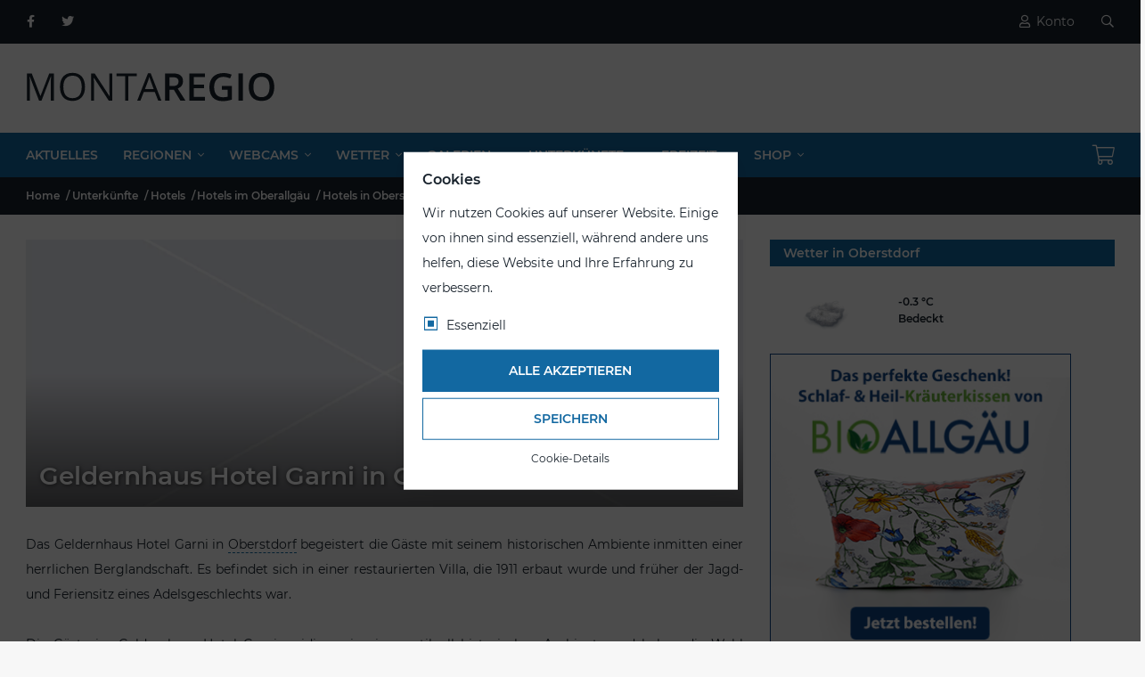

--- FILE ---
content_type: text/html;charset=UTF-8
request_url: https://www.montaregio.de/de/unterkuenfte/hotels/hotels-oberallgaeu/hotels-oberstdorf/geldernhaus-hotel-garni-in-oberstdorf.html
body_size: 10231
content:
<!DOCTYPE html><html lang="de"><head> <meta charset="UTF-8"> <title>Geldernhaus Hotel Garni in Oberstdorf | Montaregio</title> <meta name="viewport" content="width=device-width, initial-scale=1, shrink-to-fit=no"> <meta name="description" content="Das Geldernhaus Hotel Garni in Oberstdorf begeistert die Gäste mit seinem historischen Ambiente inmitten einer herrlichen Berglandschaft."> <meta name="keywords" content="gelderhaus oberstdorf, hotel garni oberstdorf, hotel oberstdorf, hotel oberallgäu, hotel allgäu"> <meta name="robots" content="index, follow"> <meta name="author" content="Montaregio"> <meta name="generator" content="ION v0.04.93 - www.bavamont.com"> <meta property="og:title" content="Geldernhaus Hotel Garni in Oberstdorf"> <meta property="og:description" content="Das Geldernhaus Hotel Garni in Oberstdorf begeistert die Gäste mit seinem historischen Ambiente inmitten einer herrlichen Berglandschaft."> <meta property="og:image" content="https://www.montaregio.de/uploads/hotels/geldernhaus-hotel-garni-in-oberstdorf.jpg"> <meta property="og:url" content="https://www.montaregio.de/de/unterkuenfte/hotels/hotels-oberallgaeu/hotels-oberstdorf/geldernhaus-hotel-garni-in-oberstdorf.html"> <meta property="og:type" content="article"> <meta property="og:site_name" content="Montaregio"> <meta name="twitter:card" content="summary_large_image"> <meta name="twitter:image:alt" content="Geldernhaus Hotel Garni in Oberstdorf"> <link rel="preload" href="https://www.montaregio.de/pub/frontend/themes/montaregio/assets/fonts/montserrat-v15-latin-600.woff2" as="font" type="font/woff2" crossorigin> <link rel="preload" href="https://www.montaregio.de/pub/frontend/themes/montaregio/assets/fonts/montserrat-v15-latin-regular.woff2" as="font" type="font/woff2" crossorigin> <link rel="preload" href="https://www.montaregio.de/pub/frontend/themes/montaregio/assets/vendor/linicons/fonts/LineIconsProLight.woff2" as="font" type="font/woff2" crossorigin> <link rel="preload" href="https://www.montaregio.de/pub/frontend/themes/montaregio/assets/vendor/fontawesome/webfonts/fa-light-300.woff2" as="font" type="font/woff2" crossorigin> <link rel="preload" href="https://www.montaregio.de/pub/frontend/themes/montaregio/assets/vendor/fontawesome/webfonts/fa-regular-400.woff2" as="font" type="font/woff2" crossorigin> <link rel="preload" href="https://www.montaregio.de/pub/frontend/themes/montaregio/assets/vendor/fontawesome/webfonts/fa-brands-400.woff2" as="font" type="font/woff2" crossorigin> <!-- <link rel="stylesheet" media="all" href="https://www.montaregio.de/pub/frontend/themes/montaregio/assets/vendor/litepicker/css/litepicker.css"> --> <!-- <link rel="stylesheet" media="all" href="https://www.montaregio.de/pub/frontend/themes/montaregio/assets/vendor/flag-icon/css/flag-icon-mostused.css"> --> <link rel="apple-touch-icon" sizes="180x180" href="https://www.montaregio.de/uploads/icons/apple-touch-icon.png"> <link rel="icon" type="image/png" sizes="32x32" href="https://www.montaregio.de/uploads/icons/favicon-32x32.png"> <link rel="icon" type="image/png" sizes="16x16" href="https://www.montaregio.de/uploads/icons/favicon-16x16.png"> <link rel="manifest" href="https://www.montaregio.de/manifest.json"> <link rel="mask-icon" href="https://www.montaregio.de/uploads/icons/safari-pinned-tab.svg" color="#18222d"> <link rel="shortcut icon" href="https://www.montaregio.de/uploads/icons/favicon.ico"> <meta name="msapplication-TileColor" content="#18222d"> <meta name="msapplication-config" content="https://www.montaregio.de/uploads/icons/browserconfig.xml"> <meta name="theme-color" content="#ffffff"> <link rel="preload stylesheet" href="https://www.montaregio.de/pub/cache/minified/stylesheet-c6e00641ef900459cfb9acfbfa3b472155ed5cb96b8fc981b218b9361d70b650.min.css" type="text/css" media="all" as="style" onload="this.rel = 'stylesheet'" crossorigin="true"> <link rel="alternate" href="https://www.montaregio.de/de/unterkuenfte/hotels/hotels-oberallgaeu/hotels-oberstdorf/geldernhaus-hotel-garni-in-oberstdorf.html" hreflang="x-default"><link rel="alternate" href="https://www.montaregio.de/de/unterkuenfte/hotels/hotels-oberallgaeu/hotels-oberstdorf/geldernhaus-hotel-garni-in-oberstdorf.html" hreflang="de"> <link rel="canonical" href="https://www.montaregio.de/de/unterkuenfte/hotels/hotels-oberallgaeu/hotels-oberstdorf/geldernhaus-hotel-garni-in-oberstdorf.html"></head><body class="body-grey body-background" style="background-image: url(https://www.montaregio.de/uploads/images/background.jpg)"> <div class="full-body container bg-light shadow"> <header> <div class="header-dark header-top"> <div class="container"> <ul class="header-top-menu"><li class="social-media d-inline-block"><a href="https://www.facebook.com/montaregio" target="_blank" rel="noopener nofollow" aria-label="https://www.facebook.com/montaregio (öffnet in einem neuen Fenster)"><i class="fab fa-facebook-f"></i></a></li><li class="social-media d-inline-block"><a href="https://twitter.com/montaregio" target="_blank" rel="noopener nofollow" aria-label="https://twitter.com/montaregio (öffnet in einem neuen Fenster)"><i class="fab fa-twitter"></i></a></li></ul><ul class="header-top-menu"><li class="d-none"><a href="https://www.montaregio.de/de/lieferung.html" class="text-light" rel="nofollow" aria-label="Versandkostenfrei ab &euro; 30"><i class="mr-2 far fa-truck"></i>Versandkostenfrei ab &euro; 30</a></li><li class="d-inline"><a href="https://www.montaregio.de/de/account/" class="text-light" rel="nofollow" aria-label="Konto"><i class="mr-2 far fa-user"></i>Konto</a></li><li class="d-inline"><div class="navbar-search"><i class="far fa-search"></i></div></li></ul> </div></div><div class="header-bottom"> <div class="container header-logo d-flex"> <a class="navbar-brand align-self-center mx-auto mx-md-3" href="https://www.montaregio.de/de/" aria-label="Montaregio"><img src="https://www.montaregio.de/uploads/logo/logo-dark.svg" class="brand-dark" alt="Montaregio" width="280" height="34"></a> </div> <div class="container header-theme navbar-popup"> <nav class="navbar navbar-expand-xl"> <button class="navbar-toggler collapsed" type="button" data-toggle="collapse" data-target="#navbarCollapse" aria-controls="navbarCollapse" aria-expanded="false" aria-label="Navigation umschalten"> <span></span> <span></span> <span></span> </button> <div class="collapse navbar-collapse" id="navbarCollapse"> <ul class="nav navbar-nav"> <li class="nav-item"> <a id="navMenu1" class="nav-link" href="https://www.montaregio.de/de/" target="_self" aria-label="Aktuelles">Aktuelles</a> </li><li class="nav-item dropdown has-mega-menu"> <a id="navMenu3" class="nav-link" href="https://www.montaregio.de/de/regionen/" target="_self" aria-label="Regionen">Regionen<div class="ml-2 d-none d-xl-inline"><i class="fal fa-angle-down"></i></div></a><div class="collapse-nav dropdown-toggle" data-toggle="dropdown" aria-haspopup="true" aria-expanded="false" data-persist="true"><span></span></div> <ul class="dropdown-menu mega-menu" aria-labelledby="navMenu3"> <li class="container"> <div class="w-100 row no-gutters pb-5"><div class="col-xl-3 pt-5"><ul><li><a class="mega-menu-link font-weight-bold" href="https://www.montaregio.de/de/regionen/allgaeu/" aria-label="Allg&auml;u">Allg&auml;u</a></li><li><a class="mega-menu-link" href="https://www.montaregio.de/de/regionen/allgaeu/" aria-label="Orte">Orte</a></li><li><a class="mega-menu-link" href="https://www.montaregio.de/de/freizeit/freizeit-allgaeu/" aria-label="Freizeit">Freizeit</a></li></ul></div><div class="col-xl-3 pt-5"><ul><li><a class="mega-menu-link font-weight-bold" href="https://www.montaregio.de/de/regionen/allgaeu/oberallgaeu/" aria-label="Oberallg&auml;u">Oberallg&auml;u</a></li><li><a class="mega-menu-link" href="https://www.montaregio.de/de/regionen/allgaeu/oberallgaeu/" aria-label="Orte">Orte</a></li><li><a class="mega-menu-link" href="https://www.montaregio.de/de/webcams/webcams-oberallgaeu/" aria-label="Webcams">Webcams</a></li><li><a class="mega-menu-link" href="https://www.montaregio.de/de/wetter/wetter-oberallgaeu/" aria-label="Wetter">Wetter</a></li><li><a class="mega-menu-link" href="https://www.montaregio.de/de/galerien/galerie-oberallgaeu/" aria-label="Bildergalerie">Bildergalerie</a></li><li><a class="mega-menu-link" href="https://www.montaregio.de/de/unterkuenfte/hotels/hotels-oberallgaeu/" aria-label="Hotels">Hotels</a></li></ul></div><div class="col-xl-3 pt-5"><ul><li><a class="mega-menu-link font-weight-bold" href="https://www.montaregio.de/de/regionen/allgaeu/ostallgaeu/" aria-label="Ostallg&auml;u">Ostallg&auml;u</a></li><li><a class="mega-menu-link" href="https://www.montaregio.de/de/regionen/allgaeu/ostallgaeu/" aria-label="Orte">Orte</a></li><li><a class="mega-menu-link" href="https://www.montaregio.de/de/webcams/webcams-ostallgaeu/" aria-label="Webcams">Webcams</a></li><li><a class="mega-menu-link" href="https://www.montaregio.de/de/wetter/wetter-ostallgaeu/" aria-label="Wetter">Wetter</a></li><li><a class="mega-menu-link" href="https://www.montaregio.de/de/galerien/galerie-ostallgaeu/" aria-label="Bildergalerie">Bildergalerie</a></li><li><a class="mega-menu-link" href="https://www.montaregio.de/de/unterkuenfte/hotels/hotels-ostallgaeu/" aria-label="Hotels">Hotels</a></li></ul></div><div class="col-xl-3 pt-5"><ul><li><a class="mega-menu-link font-weight-bold" href="https://www.montaregio.de/de/regionen/allgaeu/westallgaeu/" aria-label="Westallg&auml;u">Westallg&auml;u</a></li><li><a class="mega-menu-link" href="https://www.montaregio.de/de/regionen/allgaeu/westallgaeu/" aria-label="Orte">Orte</a></li><li><a class="mega-menu-link" href="https://www.montaregio.de/de/webcams/webcams-westallgaeu/" aria-label="Webcams">Webcams</a></li><li><a class="mega-menu-link" href="https://www.montaregio.de/de/wetter/wetter-westallgaeu/" aria-label="Wetter">Wetter</a></li><li><a class="mega-menu-link" href="https://www.montaregio.de/de/galerien/galerie-westallgaeu/" aria-label="Bildergalerie">Bildergalerie</a></li><li><a class="mega-menu-link" href="https://www.montaregio.de/de/unterkuenfte/hotels/hotels-westallgaeu/" aria-label="Hotels">Hotels</a></li></ul></div></div> </li> </ul></li><li class="nav-item dropdown has-mega-menu"> <a id="navMenu4" class="nav-link" href="https://www.montaregio.de/de/webcams/" target="_self" aria-label="Webcams">Webcams<div class="ml-2 d-none d-xl-inline"><i class="fal fa-angle-down"></i></div></a><div class="collapse-nav dropdown-toggle" data-toggle="dropdown" aria-haspopup="true" aria-expanded="false" data-persist="true"><span></span></div> <ul class="dropdown-menu mega-menu" aria-labelledby="navMenu4"> <li class="container"> <div class="w-100 row no-gutters pb-5"><div class="col-xl-3 pt-5"><ul><li><a class="mega-menu-link font-weight-bold" href="https://www.montaregio.de/de/webcams/webcams-oberallgaeu/" aria-label="Oberallg&auml;u">Oberallg&auml;u</a></li><li><a class="mega-menu-link" href="https://www.montaregio.de/de/webcams/webcams-oberallgaeu/webcams-altusried/" aria-label="Altusried">Altusried</a></li><li><a class="mega-menu-link" href="https://www.montaregio.de/de/webcams/webcams-oberallgaeu/webcams-bad-hindelang/" aria-label="Bad Hindelang">Bad Hindelang</a></li><li><a class="mega-menu-link" href="https://www.montaregio.de/de/webcams/webcams-oberallgaeu/webcams-blaichach/" aria-label="Blaichach">Blaichach</a></li><li><a class="mega-menu-link" href="https://www.montaregio.de/de/webcams/webcams-oberallgaeu/webcams-buchenberg/" aria-label="Buchenberg">Buchenberg</a></li><li><a class="mega-menu-link" href="https://www.montaregio.de/de/webcams/webcams-oberallgaeu/webcams-immenstadt/" aria-label="Immenstadt">Immenstadt</a></li><li><a class="mega-menu-link" href="https://www.montaregio.de/de/webcams/webcams-oberallgaeu/webcams-oberstaufen/" aria-label="Oberstaufen">Oberstaufen</a></li><li><a class="mega-menu-link" href="https://www.montaregio.de/de/webcams/webcams-oberallgaeu/webcams-oberstdorf/" aria-label="Oberstdorf">Oberstdorf</a></li><li><a class="mega-menu-link" href="https://www.montaregio.de/de/webcams/webcams-oberallgaeu/webcams-oy-mittelberg/" aria-label="Oy-Mittelberg">Oy-Mittelberg</a></li><li><a class="mega-menu-link" href="https://www.montaregio.de/de/webcams/webcams-oberallgaeu/webcams-sonthofen/" aria-label="Sonthofen">Sonthofen</a></li><li><a class="mega-menu-link" href="https://www.montaregio.de/de/webcams/webcams-oberallgaeu/webcams-waltenhofen/" aria-label="Waltenhofen">Waltenhofen</a></li><li><a class="mega-menu-link" href="https://www.montaregio.de/de/webcams/webcams-oberallgaeu/webcams-wiggensbach/" aria-label="Wiggensbach">Wiggensbach</a></li></ul></div><div class="col-xl-3 pt-5"><ul><li><a class="mega-menu-link font-weight-bold" href="https://www.montaregio.de/de/webcams/webcams-ostallgaeu/" aria-label="Ostallg&auml;u">Ostallg&auml;u</a></li><li><a class="mega-menu-link" href="https://www.montaregio.de/de/webcams/webcams-ostallgaeu/webcams-fuessen/" aria-label="F&uuml;ssen">F&uuml;ssen</a></li><li><a class="mega-menu-link" href="https://www.montaregio.de/de/webcams/webcams-ostallgaeu/webcams-kaufbeuren/" aria-label="Kaufbeuren">Kaufbeuren</a></li><li><a class="mega-menu-link" href="https://www.montaregio.de/de/webcams/webcams-ostallgaeu/webcams-marktoberdorf/" aria-label="Marktoberdorf">Marktoberdorf</a></li><li><a class="mega-menu-link" href="https://www.montaregio.de/de/webcams/webcams-ostallgaeu/webcams-pfronten/" aria-label="Pfronten">Pfronten</a></li></ul></div><div class="col-xl-3 pt-5"><ul><li><a class="mega-menu-link font-weight-bold" href="https://www.montaregio.de/de/webcams/webcams-westallgaeu/" aria-label="Westallg&auml;u">Westallg&auml;u</a></li><li><a class="mega-menu-link" href="https://www.montaregio.de/de/webcams/webcams-westallgaeu/webcams-isny/" aria-label="Isny">Isny</a></li><li><a class="mega-menu-link" href="https://www.montaregio.de/de/webcams/webcams-westallgaeu/webcams-leutkirch/" aria-label="Leutkirch">Leutkirch</a></li><li><a class="mega-menu-link" href="https://www.montaregio.de/de/webcams/webcams-westallgaeu/webcams-lindenberg/" aria-label="Lindenberg">Lindenberg</a></li><li><a class="mega-menu-link" href="https://www.montaregio.de/de/webcams/webcams-westallgaeu/webcams-wangen/" aria-label="Wangen">Wangen</a></li><li><a class="mega-menu-link" href="https://www.montaregio.de/de/webcams/webcams-westallgaeu/webcams-weiler-simmerberg/" aria-label="Weiler-Simmerberg">Weiler-Simmerberg</a></li></ul></div><div class="col-xl-3"></div></div> </li> </ul></li><li class="nav-item dropdown has-mega-menu"> <a id="navMenu14" class="nav-link" href="https://www.montaregio.de/de/wetter/" target="_self" aria-label="Wetter">Wetter<div class="ml-2 d-none d-xl-inline"><i class="fal fa-angle-down"></i></div></a><div class="collapse-nav dropdown-toggle" data-toggle="dropdown" aria-haspopup="true" aria-expanded="false" data-persist="true"><span></span></div> <ul class="dropdown-menu mega-menu" aria-labelledby="navMenu14"> <li class="container"> <div class="w-100 row no-gutters pb-5"><div class="col-xl-3 pt-5"><ul><li><a class="mega-menu-link font-weight-bold" href="https://www.montaregio.de/de/wetter/wetter-oberallgaeu/" aria-label="Oberallg&auml;u">Oberallg&auml;u</a></li><li><a class="mega-menu-link" href="https://www.montaregio.de/de/wetter/wetter-oberallgaeu/wetter-in-altusried-im-oberallgaeu.html" aria-label="Altusried">Altusried</a></li><li><a class="mega-menu-link" href="https://www.montaregio.de/de/wetter/wetter-oberallgaeu/wetter-in-bad-hindelang-im-oberallgaeu.html" aria-label="Bad Hindelang">Bad Hindelang</a></li><li><a class="mega-menu-link" href="https://www.montaregio.de/de/wetter/wetter-oberallgaeu/wetter-in-blaichach-im-oberallgaeu.html" aria-label="Blaichach">Blaichach</a></li><li><a class="mega-menu-link" href="https://www.montaregio.de/de/wetter/wetter-oberallgaeu/wetter-in-buchenberg-im-oberallgaeu.html" aria-label="Buchenberg">Buchenberg</a></li><li><a class="mega-menu-link" href="https://www.montaregio.de/de/wetter/wetter-oberallgaeu/wetter-in-dietmannsried-im-oberallgaeu.html" aria-label="Dietmannsried">Dietmannsried</a></li><li><a class="mega-menu-link" href="https://www.montaregio.de/de/wetter/wetter-oberallgaeu/wetter-in-immenstadt-im-oberallgaeu.html" aria-label="Immenstadt">Immenstadt</a></li><li><a class="mega-menu-link" href="https://www.montaregio.de/de/wetter/wetter-oberallgaeu/wetter-in-kempten-im-oberallgaeu.html" aria-label="Kempten">Kempten</a></li><li><a class="mega-menu-link" href="https://www.montaregio.de/de/wetter/wetter-oberallgaeu/wetter-in-oberstaufen-im-oberallgaeu.html" aria-label="Oberstaufen">Oberstaufen</a></li><li><a class="mega-menu-link" href="https://www.montaregio.de/de/wetter/wetter-oberallgaeu/wetter-in-oberstdorf-im-oberallgaeu.html" aria-label="Oberstdorf">Oberstdorf</a></li><li><a class="mega-menu-link" href="https://www.montaregio.de/de/wetter/wetter-oberallgaeu/wetter-in-oy-mittelberg-im-oberallgaeu.html" aria-label="Oy-Mittelberg">Oy-Mittelberg</a></li><li><a class="mega-menu-link" href="https://www.montaregio.de/de/wetter/wetter-oberallgaeu/wetter-in-sonthofen-im-oberallgaeu.html" aria-label="Sonthofen">Sonthofen</a></li><li><a class="mega-menu-link" href="https://www.montaregio.de/de/wetter/wetter-oberallgaeu/wetter-in-waltenhofen-im-oberallgaeu.html" aria-label="Waltenhofen">Waltenhofen</a></li><li><a class="mega-menu-link" href="https://www.montaregio.de/de/wetter/wetter-oberallgaeu/wetter-in-wiggensbach-im-oberallgaeu.html" aria-label="Wiggensbach">Wiggensbach</a></li></ul></div><div class="col-xl-3 pt-5"><ul><li><a class="mega-menu-link font-weight-bold" href="https://www.montaregio.de/de/wetter/wetter-ostallgaeu/" aria-label="Ostallg&auml;u">Ostallg&auml;u</a></li><li><a class="mega-menu-link" href="https://www.montaregio.de/de/wetter/wetter-ostallgaeu/wetter-in-eisenberg-im-ostallgaeu.html" aria-label="Eisenberg">Eisenberg</a></li><li><a class="mega-menu-link" href="https://www.montaregio.de/de/wetter/wetter-ostallgaeu/wetter-in-fuessen-im-ostallgaeu.html" aria-label="F&uuml;ssen">F&uuml;ssen</a></li><li><a class="mega-menu-link" href="https://www.montaregio.de/de/wetter/wetter-ostallgaeu/wetter-in-kaufbeuren-im-ostallgaeu.html" aria-label="Kaufbeuren">Kaufbeuren</a></li><li><a class="mega-menu-link" href="https://www.montaregio.de/de/wetter/wetter-ostallgaeu/wetter-in-marktoberdorf-im-ostallgaeu.html" aria-label="Marktoberdorf">Marktoberdorf</a></li><li><a class="mega-menu-link" href="https://www.montaregio.de/de/wetter/wetter-ostallgaeu/wetter-in-nesselwang-im-ostallgaeu.html" aria-label="Nesselwang">Nesselwang</a></li><li><a class="mega-menu-link" href="https://www.montaregio.de/de/wetter/wetter-ostallgaeu/wetter-in-oberguenzburg-im-ostallgaeu.html" aria-label="Oberg&uuml;nzburg">Oberg&uuml;nzburg</a></li><li><a class="mega-menu-link" href="https://www.montaregio.de/de/wetter/wetter-ostallgaeu/wetter-in-pfronten-im-ostallgaeu.html" aria-label="Pfronten">Pfronten</a></li><li><a class="mega-menu-link" href="https://www.montaregio.de/de/wetter/wetter-ostallgaeu/wetter-in-rueckholz-im-ostallgaeu.html" aria-label="R&uuml;ckholz">R&uuml;ckholz</a></li><li><a class="mega-menu-link" href="https://www.montaregio.de/de/wetter/wetter-ostallgaeu/wetter-in-schwangau-im-ostallgaeu.html" aria-label="Schwangau">Schwangau</a></li><li><a class="mega-menu-link" href="https://www.montaregio.de/de/wetter/wetter-ostallgaeu/wetter-in-seeg-im-ostallgaeu.html" aria-label="Seeg">Seeg</a></li></ul></div><div class="col-xl-3 pt-5"><ul><li><a class="mega-menu-link font-weight-bold" href="https://www.montaregio.de/de/wetter/wetter-westallgaeu/" aria-label="Westallg&auml;u">Westallg&auml;u</a></li><li><a class="mega-menu-link" href="https://www.montaregio.de/de/wetter/wetter-westallgaeu/wetter-in-isny-im-westallgaeu.html" aria-label="Isny">Isny</a></li><li><a class="mega-menu-link" href="https://www.montaregio.de/de/wetter/wetter-westallgaeu/wetter-in-kisslegg-im-westallgaeu.html" aria-label="Ki&szlig;legg">Ki&szlig;legg</a></li><li><a class="mega-menu-link" href="https://www.montaregio.de/de/wetter/wetter-westallgaeu/wetter-in-leutkirch-im-westallgaeu.html" aria-label="Leutkirch">Leutkirch</a></li><li><a class="mega-menu-link" href="https://www.montaregio.de/de/wetter/wetter-westallgaeu/wetter-in-lindenberg-im-westallgaeu.html" aria-label="Lindenberg">Lindenberg</a></li><li><a class="mega-menu-link" href="https://www.montaregio.de/de/wetter/wetter-westallgaeu/wetter-in-wangen-im-westallgaeu.html" aria-label="Wangen">Wangen</a></li><li><a class="mega-menu-link" href="https://www.montaregio.de/de/wetter/wetter-westallgaeu/wetter-in-weiler-simmerberg-im-westallgaeu.html" aria-label="Weiler-Simmerberg">Weiler-Simmerberg</a></li></ul></div><div class="col-xl-3"></div></div> </li> </ul></li><li class="nav-item dropdown has-mega-menu"> <a id="navMenu5" class="nav-link" href="https://www.montaregio.de/de/galerien/" target="_self" aria-label="Galerien">Galerien<div class="ml-2 d-none d-xl-inline"><i class="fal fa-angle-down"></i></div></a><div class="collapse-nav dropdown-toggle" data-toggle="dropdown" aria-haspopup="true" aria-expanded="false" data-persist="true"><span></span></div> <ul class="dropdown-menu mega-menu" aria-labelledby="navMenu5"> <li class="container"> <div class="w-100 row no-gutters pb-5"><div class="col-xl-3 pt-5"><ul><li><a class="mega-menu-link font-weight-bold" href="https://www.montaregio.de/de/galerien/galerie-oberallgaeu/" aria-label="Oberallg&auml;u">Oberallg&auml;u</a></li><li><a class="mega-menu-link" href="https://www.montaregio.de/de/galerien/galerie-oberallgaeu/galerie-altusried/" aria-label="Altusried">Altusried</a></li><li><a class="mega-menu-link" href="https://www.montaregio.de/de/galerien/galerie-oberallgaeu/galerie-bad-hindelang/" aria-label="Bad Hindelang">Bad Hindelang</a></li><li><a class="mega-menu-link" href="https://www.montaregio.de/de/galerien/galerie-oberallgaeu/galerie-blaichach/" aria-label="Blaichach">Blaichach</a></li><li><a class="mega-menu-link" href="https://www.montaregio.de/de/galerien/galerie-oberallgaeu/galerie-buchenberg/" aria-label="Buchenberg">Buchenberg</a></li><li><a class="mega-menu-link" href="https://www.montaregio.de/de/galerien/galerie-oberallgaeu/galerie-dietmannsried/" aria-label="Dietmannsried">Dietmannsried</a></li><li><a class="mega-menu-link" href="https://www.montaregio.de/de/galerien/galerie-oberallgaeu/galerie-immenstadt/" aria-label="Immenstadt">Immenstadt</a></li><li><a class="mega-menu-link" href="https://www.montaregio.de/de/galerien/galerie-oberallgaeu/galerie-kempten/" aria-label="Kempten">Kempten</a></li><li><a class="mega-menu-link" href="https://www.montaregio.de/de/galerien/galerie-oberallgaeu/galerie-oberstaufen/" aria-label="Oberstaufen">Oberstaufen</a></li><li><a class="mega-menu-link" href="https://www.montaregio.de/de/galerien/galerie-oberallgaeu/galerie-oberstdorf/" aria-label="Oberstdorf">Oberstdorf</a></li><li><a class="mega-menu-link" href="https://www.montaregio.de/de/galerien/galerie-oberallgaeu/galerie-sonthofen/" aria-label="Sonthofen">Sonthofen</a></li><li><a class="mega-menu-link" href="https://www.montaregio.de/de/galerien/galerie-oberallgaeu/galerie-waltenhofen/" aria-label="Waltenhofen">Waltenhofen</a></li><li><a class="mega-menu-link" href="https://www.montaregio.de/de/galerien/galerie-oberallgaeu/galerie-wiggensbach/" aria-label="Wiggensbach">Wiggensbach</a></li></ul></div><div class="col-xl-3 pt-5"><ul><li><a class="mega-menu-link font-weight-bold" href="https://www.montaregio.de/de/galerien/galerie-ostallgaeu/" aria-label="Ostallg&auml;u">Ostallg&auml;u</a></li><li><a class="mega-menu-link" href="https://www.montaregio.de/de/galerien/galerie-ostallgaeu/galerie-eisenberg/" aria-label="Eisenberg">Eisenberg</a></li><li><a class="mega-menu-link" href="https://www.montaregio.de/de/galerien/galerie-ostallgaeu/galerie-fuessen/" aria-label="F&uuml;ssen">F&uuml;ssen</a></li><li><a class="mega-menu-link" href="https://www.montaregio.de/de/galerien/galerie-ostallgaeu/galerie-kaufbeuren/" aria-label="Kaufbeuren">Kaufbeuren</a></li><li><a class="mega-menu-link" href="https://www.montaregio.de/de/galerien/galerie-ostallgaeu/galerie-marktoberdorf/" aria-label="Marktoberdorf">Marktoberdorf</a></li><li><a class="mega-menu-link" href="https://www.montaregio.de/de/galerien/galerie-ostallgaeu/galerie-nesselwang/" aria-label="Nesselwang">Nesselwang</a></li><li><a class="mega-menu-link" href="https://www.montaregio.de/de/galerien/galerie-ostallgaeu/galerie-oberguenzburg/" aria-label="Oberg&uuml;nzburg">Oberg&uuml;nzburg</a></li><li><a class="mega-menu-link" href="https://www.montaregio.de/de/galerien/galerie-ostallgaeu/galerie-pfronten/" aria-label="Pfronten">Pfronten</a></li><li><a class="mega-menu-link" href="https://www.montaregio.de/de/galerien/galerie-ostallgaeu/galerie-rueckholz/" aria-label="R&uuml;ckholz">R&uuml;ckholz</a></li><li><a class="mega-menu-link" href="https://www.montaregio.de/de/galerien/galerie-ostallgaeu/galerie-seeg/" aria-label="Seeg">Seeg</a></li></ul></div><div class="col-xl-3 pt-5"><ul><li><a class="mega-menu-link font-weight-bold" href="https://www.montaregio.de/de/galerien/galerie-westallgaeu/" aria-label="Westallg&auml;u">Westallg&auml;u</a></li><li><a class="mega-menu-link" href="https://www.montaregio.de/de/galerien/galerie-westallgaeu/galerie-isny/" aria-label="Isny">Isny</a></li><li><a class="mega-menu-link" href="https://www.montaregio.de/de/galerien/galerie-westallgaeu/galerie-kisslegg/" aria-label="Ki&szlig;legg">Ki&szlig;legg</a></li><li><a class="mega-menu-link" href="https://www.montaregio.de/de/galerien/galerie-westallgaeu/galerie-leutkirch/" aria-label="Leutkirch">Leutkirch</a></li><li><a class="mega-menu-link" href="https://www.montaregio.de/de/galerien/galerie-westallgaeu/galerie-lindenberg/" aria-label="Lindenberg">Lindenberg</a></li><li><a class="mega-menu-link" href="https://www.montaregio.de/de/galerien/galerie-westallgaeu/galerie-wangen/" aria-label="Wangen">Wangen</a></li><li><a class="mega-menu-link" href="https://www.montaregio.de/de/galerien/galerie-westallgaeu/galerie-weiler-simmerberg/" aria-label="Weiler-Simmerberg">Weiler-Simmerberg</a></li></ul></div><div class="col-xl-3"></div></div> </li> </ul></li><li class="nav-item dropdown has-mega-menu"> <a id="navMenu6" class="nav-link" href="https://www.montaregio.de/de/unterkuenfte/" target="_self" aria-label="Unterkünfte">Unterkünfte<div class="ml-2 d-none d-xl-inline"><i class="fal fa-angle-down"></i></div></a><div class="collapse-nav dropdown-toggle" data-toggle="dropdown" aria-haspopup="true" aria-expanded="false" data-persist="true"><span></span></div> <ul class="dropdown-menu mega-menu" aria-labelledby="navMenu6"> <li class="container"> <div class="w-100 row no-gutters pb-5"><div class="col-xl-3 pt-5"><ul><li><a class="mega-menu-link font-weight-bold" href="https://www.montaregio.de/de/unterkuenfte/hotels/hotels-oberallgaeu/" aria-label="Hotels im Oberallg&auml;u">Hotels im Oberallg&auml;u</a></li><li><a class="mega-menu-link" href="https://www.montaregio.de/de/unterkuenfte/hotels/hotels-oberallgaeu/hotels-oberstdorf/" aria-label="Oberstdorf">Oberstdorf</a></li><li><a class="mega-menu-link" href="https://www.montaregio.de/de/unterkuenfte/hotels/hotels-oberallgaeu/hotels-oy-mittelberg/" aria-label="Oy-Mittelberg">Oy-Mittelberg</a></li><li><a class="mega-menu-link" href="https://www.montaregio.de/de/unterkuenfte/hotels/hotels-oberallgaeu/hotels-sonthofen/" aria-label="Sonthofen">Sonthofen</a></li><li><a class="mega-menu-link" href="https://www.montaregio.de/de/unterkuenfte/hotels/hotels-oberallgaeu/hotels-waltenhofen/" aria-label="Waltenhofen">Waltenhofen</a></li></ul></div><div class="col-xl-3 pt-5"><ul><li><a class="mega-menu-link font-weight-bold" href="https://www.montaregio.de/de/unterkuenfte/hotels/hotels-ostallgaeu/" aria-label="Hotels im Ostallg&auml;u">Hotels im Ostallg&auml;u</a></li><li><a class="mega-menu-link" href="https://www.montaregio.de/de/unterkuenfte/hotels/hotels-ostallgaeu/hotels-fuessen/" aria-label="F&uuml;ssen">F&uuml;ssen</a></li><li><a class="mega-menu-link" href="https://www.montaregio.de/de/unterkuenfte/hotels/hotels-ostallgaeu/hotels-pfronten/" aria-label="Pfronten">Pfronten</a></li><li><a class="mega-menu-link" href="https://www.montaregio.de/de/unterkuenfte/hotels/hotels-ostallgaeu/hotels-rueckholz/" aria-label="R&uuml;ckholz">R&uuml;ckholz</a></li><li><a class="mega-menu-link" href="https://www.montaregio.de/de/unterkuenfte/hotels/hotels-ostallgaeu/hotels-schwangau/" aria-label="Schwangau">Schwangau</a></li><li><a class="mega-menu-link" href="https://www.montaregio.de/de/unterkuenfte/hotels/hotels-ostallgaeu/hotels-seeg/" aria-label="Seeg">Seeg</a></li></ul></div><div class="col-xl-3 pt-5"><ul><li><a class="mega-menu-link font-weight-bold" href="https://www.montaregio.de/de/unterkuenfte/hotels/hotels-westallgaeu/" aria-label="Hotels im Westallg&auml;u">Hotels im Westallg&auml;u</a></li><li><a class="mega-menu-link" href="https://www.montaregio.de/de/unterkuenfte/hotels/hotels-westallgaeu/hotels-wangen/" aria-label="Wangen">Wangen</a></li><li><a class="mega-menu-link" href="https://www.montaregio.de/de/unterkuenfte/hotels/hotels-westallgaeu/hotels-weiler-simmerberg/" aria-label="Weiler-Simmerberg">Weiler-Simmerberg</a></li></ul></div><div class="col-xl-3"></div></div> </li> </ul></li><li class="nav-item dropdown has-mega-menu"> <a id="navMenu7" class="nav-link" href="https://www.montaregio.de/de/freizeit/" target="_self" aria-label="Freizeit">Freizeit<div class="ml-2 d-none d-xl-inline"><i class="fal fa-angle-down"></i></div></a><div class="collapse-nav dropdown-toggle" data-toggle="dropdown" aria-haspopup="true" aria-expanded="false" data-persist="true"><span></span></div> <ul class="dropdown-menu mega-menu" aria-labelledby="navMenu7"> <li class="container"> <div class="w-100 row no-gutters pb-5"><div class="col-xl-3 pt-5"><ul><li><a class="mega-menu-link font-weight-bold" href="https://www.montaregio.de/de/freizeit/freizeit-allgaeu/tipps-allgaeu/" aria-label="Allg&auml;u-Tipps">Allg&auml;u-Tipps</a></li><li><a class="mega-menu-link" href="https://www.montaregio.de/de/freizeit/freizeit-allgaeu/tipps-allgaeu/die-top-5-ausflugsziele-im-allgaeu.html" aria-label="Ausflugsziele im Allg&auml;u">Ausflugsziele im Allg&auml;u</a></li><li><a class="mega-menu-link" href="https://www.montaregio.de/de/freizeit/freizeit-allgaeu/tipps-allgaeu/die-top-10-badeseen-im-allgaeu.html" aria-label="Badeseen im Allg&auml;u">Badeseen im Allg&auml;u</a></li><li><a class="mega-menu-link" href="https://www.montaregio.de/de/freizeit/freizeit-allgaeu/tipps-allgaeu/breitachklamm-bei-oberstdorf.html" aria-label="Breitachklamm bei Oberstdorf">Breitachklamm bei Oberstdorf</a></li><li><a class="mega-menu-link" href="https://www.montaregio.de/de/freizeit/freizeit-allgaeu/tipps-allgaeu/thermen-im-allgaeu.html" aria-label="Thermen im Allg&auml;u">Thermen im Allg&auml;u</a></li></ul></div><div class="col-xl-3 pt-5"><ul><li><a class="mega-menu-link font-weight-bold" href="https://www.montaregio.de/de/freizeit/freizeit-allgaeu/bergbahnen-allgaeu/" aria-label="Bergbahnen im Allg&auml;u">Bergbahnen im Allg&auml;u</a></li><li><a class="mega-menu-link" href="https://www.montaregio.de/de/freizeit/freizeit-allgaeu/bergbahnen-allgaeu/alpspitzbahn-in-nesselwang.html" aria-label="Alpspitzbahn in Nesselwang">Alpspitzbahn in Nesselwang</a></li><li><a class="mega-menu-link" href="https://www.montaregio.de/de/freizeit/freizeit-allgaeu/bergbahnen-allgaeu/breitenbergbahn-in-pfronten.html" aria-label="Breitenbergbahn in Pfronten">Breitenbergbahn in Pfronten</a></li><li><a class="mega-menu-link" href="https://www.montaregio.de/de/freizeit/freizeit-allgaeu/bergbahnen-allgaeu/buchenbergbahn-in-buching.html" aria-label="Buchenbergbahn in Buching">Buchenbergbahn in Buching</a></li><li><a class="mega-menu-link" href="https://www.montaregio.de/de/freizeit/freizeit-allgaeu/bergbahnen-allgaeu/tegelberg-in-schwangau.html" aria-label="Tegelberg in Schwangau">Tegelberg in Schwangau</a></li></ul></div><div class="col-xl-3 pt-5"><ul><li><a class="mega-menu-link font-weight-bold" href="https://www.montaregio.de/de/freizeit/freizeit-allgaeu/burgen-schloesser-allgaeu/" aria-label="Burgen &amp; Schl&ouml;sser im Allg&auml;u">Burgen &amp; Schl&ouml;sser im Allg&auml;u</a></li><li><a class="mega-menu-link" href="https://www.montaregio.de/de/freizeit/freizeit-allgaeu/burgen-schloesser-allgaeu/schloss-hohenschwangau-im-ostallgaeu.html" aria-label="Schloss Hohenschwangau">Schloss Hohenschwangau</a></li><li><a class="mega-menu-link" href="https://www.montaregio.de/de/freizeit/freizeit-allgaeu/burgen-schloesser-allgaeu/schloss-neuschwanstein-im-ostallgaeu.html" aria-label="Schloss Neuschwanstein">Schloss Neuschwanstein</a></li><li><a class="mega-menu-link font-weight-bold" href="https://www.montaregio.de/de/freizeit/freizeit-allgaeu/kirchen-im-allgaeu/" aria-label="Kirchen im Allg&auml;u">Kirchen im Allg&auml;u</a></li><li><a class="mega-menu-link" href="https://www.montaregio.de/de/freizeit/freizeit-allgaeu/kirchen-im-allgaeu/wallfahrtskirche-st-coloman-in-schwangau.html" aria-label="Wallfahrtskirche St. Coloman">Wallfahrtskirche St. Coloman</a></li></ul></div><div class="col-xl-3 pt-5"><ul><li><a class="mega-menu-link font-weight-bold" href="https://www.montaregio.de/de/freizeit/freizeit-oberbayern/kirchen-oberbayern/" aria-label="Kirchen in Oberallg&auml;u">Kirchen in Oberallg&auml;u</a></li><li><a class="mega-menu-link" href="https://www.montaregio.de/de/freizeit/freizeit-oberbayern/kirchen-oberbayern/wieskirche-in-steingaden.html" aria-label="Wieskirche in Steingaden">Wieskirche in Steingaden</a></li><li><a class="mega-menu-link font-weight-bold" href="https://www.montaregio.de/de/freizeit/freizeit-allgaeu/wandern-allgaeu/" aria-label="Wandern im Allg&auml;u">Wandern im Allg&auml;u</a></li><li><a class="mega-menu-link" href="https://www.montaregio.de/de/freizeit/freizeit-allgaeu/wandern-allgaeu/saeuling-bei-fuessen.html" aria-label="S&auml;uling bei F&uuml;ssen">S&auml;uling bei F&uuml;ssen</a></li><li><a class="mega-menu-link" href="https://www.montaregio.de/de/freizeit/freizeit-allgaeu/wandern-allgaeu/wandertrilogie-allgaeu.html" aria-label="Wandertrilogie Allg&auml;u">Wandertrilogie Allg&auml;u</a></li></ul></div></div> </li> </ul></li><li class="nav-item dropdown has-mega-menu"> <a id="navMenu12" class="nav-link" href="https://www.montaregio.de/de/shop/" target="_self" aria-label="Shop">Shop<div class="ml-2 d-none d-xl-inline"><i class="fal fa-angle-down"></i></div></a><div class="collapse-nav dropdown-toggle" data-toggle="dropdown" aria-haspopup="true" aria-expanded="false" data-persist="true"><span></span></div> <ul class="dropdown-menu mega-menu" aria-labelledby="navMenu12"> <li class="container"> <div class="w-100 row no-gutters pb-5"><div class="col-xl-3 pt-5"><ul><li><a class="mega-menu-link font-weight-bold" href="https://www.montaregio.de/de/shop/koerperpflege/" aria-label="K&ouml;rperpflege">K&ouml;rperpflege</a></li><li><a class="mega-menu-link" href="https://www.montaregio.de/de/shop/koerperpflege/balsam/" aria-label="Balsam">Balsam</a></li><li><a class="mega-menu-link" href="https://www.montaregio.de/de/shop/koerperpflege/creme/" aria-label="Creme">Creme</a></li><li><a class="mega-menu-link" href="https://www.montaregio.de/de/shop/koerperpflege/gel/" aria-label="Gel">Gel</a></li></ul></div><div class="col-xl-3 pt-5"><ul><li><a class="mega-menu-link font-weight-bold" href="https://www.montaregio.de/de/shop/kissen/" aria-label="Kissen">Kissen</a></li><li><a class="mega-menu-link" href="https://www.montaregio.de/de/shop/kissen/kraeuterkissen/" aria-label="Kr&auml;uterkissen">Kr&auml;uterkissen</a></li><li><a class="mega-menu-link" href="https://www.montaregio.de/de/shop/kissen/zirbenholzkissen/" aria-label="Zirbenholzkissen">Zirbenholzkissen</a></li></ul></div><div class="col-xl-3 pt-5"><ul><li><a class="mega-menu-link font-weight-bold" href="https://www.montaregio.de/de/shop/honig/" aria-label="Honig">Honig</a></li><li><a class="mega-menu-link" href="https://www.montaregio.de/de/shop/honig/akazienhonig.html" aria-label="Akazienhonig">Akazienhonig</a></li><li><a class="mega-menu-link" href="https://www.montaregio.de/de/shop/honig/alpenrosenhonig.html" aria-label="Alpenrosenhonig">Alpenrosenhonig</a></li><li><a class="mega-menu-link" href="https://www.montaregio.de/de/shop/honig/blutenhonig.html" aria-label="Bl&uuml;tenhonig">Bl&uuml;tenhonig</a></li><li><a class="mega-menu-link" href="https://www.montaregio.de/de/shop/honig/gebirgshonig.html" aria-label="Gebirgshonig">Gebirgshonig</a></li><li><a class="mega-menu-link" href="https://www.montaregio.de/de/shop/honig/kastanienhonig.html" aria-label="Kastanienhonig">Kastanienhonig</a></li><li><a class="mega-menu-link" href="https://www.montaregio.de/de/shop/honig/lindenhonig.html" aria-label="Lindenhonig">Lindenhonig</a></li><li><a class="mega-menu-link" href="https://www.montaregio.de/de/shop/honig/rapshonig.html" aria-label="Rapshonig">Rapshonig</a></li><li><a class="mega-menu-link" href="https://www.montaregio.de/de/shop/honig/sommerblutenhonig.html" aria-label="Sommerbl&uuml;tenhonig">Sommerbl&uuml;tenhonig</a></li><li><a class="mega-menu-link" href="https://www.montaregio.de/de/shop/honig/tannenhonig-fichtenhonig.html" aria-label="Tannenhonig">Tannenhonig</a></li><li><a class="mega-menu-link" href="https://www.montaregio.de/de/shop/honig/waldhonig.html" aria-label="Waldhonig">Waldhonig</a></li><li><a class="mega-menu-link" href="https://www.montaregio.de/de/shop/honig/weisstannenhonig.html" aria-label="Wei&szlig;tannenhonig">Wei&szlig;tannenhonig</a></li></ul></div><div class="col-xl-3 pt-5"><ul><li><a class="mega-menu-link font-weight-bold" href="https://www.montaregio.de/de/shop/souvenirs/" aria-label="Souvenirs">Souvenirs</a></li><li><a class="mega-menu-link" href="https://www.montaregio.de/de/shop/souvenirs/sticker/" aria-label="Sticker">Sticker</a></li></ul></div></div> </li> </ul></li></ul> <div class="navbar-cart ml-auto"> <a href="https://www.montaregio.de/de/shop/cart.html" aria-label="https://www.montaregio.de/de/shop/cart.html"><i class="fal fa-shopping-cart" title="Warenkorb"></i></a> <ul> <li> <div class="row pt-3"> <div class="col-12 text-center"> Keine Produkte im Warenkorb. </div></div> <div class="row list no-gutters"> <div class="col-12 text-right"> Gesamt: EUR 0,00 </div> </div> <div class="row list no-gutters"> <div class="col-6"> <a href="https://www.montaregio.de/de/shop/cart.html" class="btn btn-primary btn-block" aria-label="Warenkorb">Warenkorb</a> </div> <div class="col-6"> <a href="https://www.montaregio.de/de/shop/checkout.html" class="btn btn-secondary btn-block" aria-label="Kasse">Kasse</a> </div> </div> </li> </ul></div> </div> </nav> </div></div> </header> <main class="main-light"> <section class="main bg-dark py-2 px-3"> <div class="container"> <div class="row"> <div class="col"> <ol class="bg-dark breadcrumb" itemscope itemtype="https://schema.org/BreadcrumbList"> <li class="breadcrumb-item" itemprop="itemListElement" itemscope itemtype="https://schema.org/ListItem"> <a itemprop="item" href="https://www.montaregio.de/de/" aria-label="Home"> <span itemprop="name">Home</span> </a> <meta itemprop="position" content="1"></li><li class="breadcrumb-item" itemprop="itemListElement" itemscope itemtype="https://schema.org/ListItem"> <a itemprop="item" href="https://www.montaregio.de/de/unterkuenfte/" aria-label="Unterkünfte"> <span itemprop="name">Unterkünfte</span> </a> <meta itemprop="position" content="2"></li><li class="breadcrumb-item" itemprop="itemListElement" itemscope itemtype="https://schema.org/ListItem"> <a itemprop="item" href="https://www.montaregio.de/de/unterkuenfte/hotels/" aria-label="Hotels"> <span itemprop="name">Hotels</span> </a> <meta itemprop="position" content="3"></li><li class="breadcrumb-item" itemprop="itemListElement" itemscope itemtype="https://schema.org/ListItem"> <a itemprop="item" href="https://www.montaregio.de/de/unterkuenfte/hotels/hotels-oberallgaeu/" aria-label="Hotels im Oberallgäu"> <span itemprop="name">Hotels im Oberallgäu</span> </a> <meta itemprop="position" content="4"></li><li class="breadcrumb-item" itemprop="itemListElement" itemscope itemtype="https://schema.org/ListItem"> <a itemprop="item" href="https://www.montaregio.de/de/unterkuenfte/hotels/hotels-oberallgaeu/hotels-oberstdorf/" aria-label="Hotels in Oberstdorf"> <span itemprop="name">Hotels in Oberstdorf</span> </a> <meta itemprop="position" content="5"></li></ol> </div> </div> </div> </section> <div class="p-3"> <div class="row no-gutters py-a"> <div class="col-lg-8 main-content"> <div class="container pb-a"> <section class="main-parallax modern"> <div class="overlay-container d-flex"> <div class="min-h-300 container"> <div class="row h-100"> <div class="col-12 mt-auto"> <h1 class="title text-shadow">Geldernhaus Hotel Garni in Oberstdorf</h1> </div> </div> </div> </div> <div class="image parallax" style="background-image: url('https://www.montaregio.de/uploads/hotels/geldernhaus-hotel-garni-in-oberstdorf.jpg');"></div> </section> </div> <div class="main classic"> <section class="main py-a"> <div class="container"> <div class="row"> <div class="col"> <p style="text-align: justify;">Das Geldernhaus Hotel Garni in <a href="https://www.montaregio.de/de/regionen/allgaeu/oberallgaeu/oberstdorf.html" target="_self" aria-label="Oberstdorf">Oberstdorf</a> begeistert die G&auml;ste mit seinem historischen Ambiente inmitten einer herrlichen Berglandschaft. Es befindet sich in einer restaurierten Villa, die 1911 erbaut wurde und fr&uuml;her der Jagd- und Feriensitz eines Adelsgeschlechts war.<br><br>Die G&auml;ste im Geldernhaus Hotel Garni residieren in einem stilvoll historischen Ambiente und haben die Wahl wischen 11 individuell und gem&uuml;tlich eingerichteten Zimmern und im Landhausstil gestalteten Suiten. Zur Ausstattung der Zimmer geh&ouml;ren ein edles Bad mit Fenster, Kabel-TV, Safe, Minibar, Telefon und W-Lan. Die Suiten verf&uuml;gen dar&uuml;ber hinaus &uuml;ber gem&uuml;tliche Sitzbereiche und &uuml;bergro&szlig;e Betten. F&uuml;r das leibliche Wohl der G&auml;ste ist im Geldernhaus nat&uuml;rlich auch bestens gesorgt. Das reichhaltige Fr&uuml;hst&uuml;cksbuffet garantiert einen perfekten Tagesbeginn, im Salon oder auf der Terrasse l&auml;sst sich wunderbar Kaffee trinken und abends kann man im benachbarten Parkhotel Frank verschiedene 5-Gang-Gourmetmen&uuml;s genie&szlig;en. Die Anbindung an das Parkhotel Frank erm&ouml;glicht den G&auml;sten des Geldernhaus zudem kostenlos am Freizeit- und Aktivprogramm dieses 5-Sterne-Etablissements teilzunehmen und dessen Naturpool mit Liegewiese zu nutzen. Die schmucke Villa des Geldernhaus Hotels liegt in unmittelbarer N&auml;he des Oberstdorfer Ortskerns, der mit Einkaufsm&ouml;glichkeiten, sehenswerten H&auml;usern aus dem 18. und 19. Jahrhundert sowie zahlreichen h&uuml;bschen Kirchen zu gefallen wei&szlig;. Die herrliche Berglandschaft rundum Oberstdorf ist ein Paradies f&uuml;r Erholungssuchende, Naturliebhaber und Aktivsportler. Insbesondere Wanderer und Wintersportler finden hier traumhafte Bedingungen vor.<br><br>Das Geldernhaus Hotel Garni bietet angenehmen 3 Sterne-Superior Wohnkomfort und somit perfekte Rahmenbedingungen f&uuml;r einen gelungenen <a href="https://www.montaregio.de/de/regionen/allgaeu/" target="_self" aria-label="Allg&auml;u">Allg&auml;u</a>-Urlaub in Oberstdorf. Toll ist vor allem die Anbindung an das 5-Sterne Hotel nebenan, mit all seinen Annehmlichkeiten.</p> </div> </div> </div></section> </div> </div> <div class="col-lg-4"> <div class="container"> <div class="container"> <div class="row "> <div class="col-12 bg-theme"> <h6 class="title py-2">Wetter in Oberstdorf</h6> </div> </div></div><div class="sidebar-block-wrap"> <a href="https://www.montaregio.de/de/wetter/wetter-oberallgaeu/wetter-in-oberstdorf-im-oberallgaeu.html" class="sidebar-block" alt="Wetter in Oberstdorf" aria-label="-0.3 °CBedeckt"> <div class="row no-gutters justify-content-center align-items-center"> <div class="col-4 col-sm-3 col-md-2 col-lg-4 h-70 overflow-hidden"> <div class="sidebar-image"> <div class="image parallax lazy" data-bg="url(https://www.montaregio.de/uploads/weather/04n_thumb_0x0.png)"></div> </div> </div> <div class="col-8 col-sm-9 col-md-10 col-lg-8 sidebar-text"> <div class="container"> -0.3 °C<br>Bedeckt </div> </div></div> </a></div><div class="pb-2"><a href="https://www.montaregio.de/de/shop/kissen/kraeuterkissen/krauterkissen-ca-30x18-cm.html" aria-label="Kr&auml;uterkissen von Bio Allg&auml;u"><img src="https://www.montaregio.de/uploads/images/empty.png" data-src="https://www.montaregio.de/uploads/ads/BioAllgaeu_340x340_thumb_0x0.png" class="img-fluid lazy" style="width: 100%; max-width: 338px; border: solid 1px #0f4584;" alt="Kr&auml;uterkissen von Bio Allg&auml;u" title="Jetzt bestellen!"></a></div><div class="container"> <div class="row "> <div class="col-12 bg-theme"> <h6 class="title py-2">Webcams in Oberstdorf</h6> </div> </div></div><div class="sidebar-block-wrap"> <a href="https://www.montaregio.de/de/webcams/webcams-oberallgaeu/webcams-oberstdorf/webcam-auf-dem-ifen-hahnenkopfle-in-oberstdorf.html" class="sidebar-block" aria-label="Webcam auf dem Ifen Hahnenköpfle in Oberstdorf"> <div class="row no-gutters justify-content-center align-items-center"> <div class="col-4 col-sm-3 col-md-2 col-lg-4 h-70 overflow-hidden"> <div class="sidebar-image"> <div class="image parallax lazy" data-bg="url(https://www.montaregio.de/uploads/webcam/webcam-oberstdorf-ifen-hahnenkoepfle_thumb_0x0.jpg)"></div> </div> </div> <div class="col-8 col-sm-9 col-md-10 col-lg-8 sidebar-text"> <div class="container"> Webcam auf dem Ifen Hahnenköpfle in Oberstdorf </div> </div></div></a><a href="https://www.montaregio.de/de/webcams/webcams-oberallgaeu/webcams-oberstdorf/webcam-bei-der-sollereck-bergstation-in-oberstdorf.html" class="sidebar-block" aria-label="Webcam bei der Söllereck Bergstation in Oberstdorf"> <div class="row no-gutters justify-content-center align-items-center"> <div class="col-4 col-sm-3 col-md-2 col-lg-4 h-70 overflow-hidden"> <div class="sidebar-image"> <div class="image parallax lazy" data-bg="url(https://www.montaregio.de/uploads/webcam/webcam-oberstdorf-soellereck-bergstation_thumb_0x0.jpg)"></div> </div> </div> <div class="col-8 col-sm-9 col-md-10 col-lg-8 sidebar-text"> <div class="container"> Webcam bei der Söllereck Bergstation in Oberstdorf </div> </div></div></a><a href="https://www.montaregio.de/de/webcams/webcams-oberallgaeu/webcams-oberstdorf/webcam-mit-blick-auf-das-fellhorn-in-oberstdorf.html" class="sidebar-block" aria-label="Webcam mit Blick auf das Fellhorn in Oberstdorf"> <div class="row no-gutters justify-content-center align-items-center"> <div class="col-4 col-sm-3 col-md-2 col-lg-4 h-70 overflow-hidden"> <div class="sidebar-image"> <div class="image parallax lazy" data-bg="url(https://www.montaregio.de/uploads/webcam/webcam-oberstdorf-fellhorn_thumb_0x0.jpg)"></div> </div> </div> <div class="col-8 col-sm-9 col-md-10 col-lg-8 sidebar-text"> <div class="container"> Webcam mit Blick auf das Fellhorn in Oberstdorf </div> </div></div></a><a href="https://www.montaregio.de/de/webcams/webcams-oberallgaeu/webcams-oberstdorf/webcam-mit-blick-auf-das-nebelhorn-in-oberstdorf.html" class="sidebar-block" aria-label="Webcam mit Blick auf das Nebelhorn in Oberstdorf"> <div class="row no-gutters justify-content-center align-items-center"> <div class="col-4 col-sm-3 col-md-2 col-lg-4 h-70 overflow-hidden"> <div class="sidebar-image"> <div class="image parallax lazy" data-bg="url(https://www.montaregio.de/uploads/webcam/webcam-oberstdorf-nebelhorn_thumb_0x0.jpg)"></div> </div> </div> <div class="col-8 col-sm-9 col-md-10 col-lg-8 sidebar-text"> <div class="container"> Webcam mit Blick auf das Nebelhorn in Oberstdorf </div> </div></div></a><a href="https://www.montaregio.de/de/webcams/webcams-oberallgaeu/webcams-oberstdorf/webcam-mit-blick-auf-die-bergstation-des-walmerdingerhorns-in-oberstdorf.html" class="sidebar-block" aria-label="Webcam mit Blick auf die Bergstation des Walmerdingerhorns in Oberstdorf"> <div class="row no-gutters justify-content-center align-items-center"> <div class="col-4 col-sm-3 col-md-2 col-lg-4 h-70 overflow-hidden"> <div class="sidebar-image"> <div class="image parallax lazy" data-bg="url(https://www.montaregio.de/uploads/webcam/webcam-oberstdorf-walmendingerhorn-bergstation_thumb_0x0.jpg)"></div> </div> </div> <div class="col-8 col-sm-9 col-md-10 col-lg-8 sidebar-text"> <div class="container"> Webcam mit Blick auf die Bergstation des Walmerdingerhorns in Oberstdorf </div> </div></div></a><a href="https://www.montaregio.de/de/webcams/webcams-oberallgaeu/webcams-oberstdorf/webcam-mit-blick-auf-die-mittelstation-des-fellhorns-in-oberstdorf.html" class="sidebar-block" aria-label="Webcam mit Blick auf die Mittelstation des Fellhorns in Oberstdorf"> <div class="row no-gutters justify-content-center align-items-center"> <div class="col-4 col-sm-3 col-md-2 col-lg-4 h-70 overflow-hidden"> <div class="sidebar-image"> <div class="image parallax lazy" data-bg="url(https://www.montaregio.de/uploads/webcam/webcam-oberstdorf-fellhornbahn-mittelstation_thumb_0x0.jpg)"></div> </div> </div> <div class="col-8 col-sm-9 col-md-10 col-lg-8 sidebar-text"> <div class="container"> Webcam mit Blick auf die Mittelstation des Fellhorns in Oberstdorf </div> </div></div></a><a href="https://www.montaregio.de/de/webcams/webcams-oberallgaeu/webcams-oberstdorf/webcam-mit-blick-auf-oberstdorf.html" class="sidebar-block" aria-label="Webcam mit Blick auf Oberstdorf"> <div class="row no-gutters justify-content-center align-items-center"> <div class="col-4 col-sm-3 col-md-2 col-lg-4 h-70 overflow-hidden"> <div class="sidebar-image"> <div class="image parallax lazy" data-bg="url(https://www.montaregio.de/uploads/webcam/webcam-oberstdorf_thumb_0x0.jpg)"></div> </div> </div> <div class="col-8 col-sm-9 col-md-10 col-lg-8 sidebar-text"> <div class="container"> Webcam mit Blick auf Oberstdorf </div> </div></div></a><a href="https://www.montaregio.de/de/webcams/webcams-oberallgaeu/webcams-oberstdorf/webcam-mit-sicht-auf-die-landschaft-in-oberstdorf.html" class="sidebar-block" aria-label="Webcam mit Sicht auf die Landschaft in Oberstdorf"> <div class="row no-gutters justify-content-center align-items-center"> <div class="col-4 col-sm-3 col-md-2 col-lg-4 h-70 overflow-hidden"> <div class="sidebar-image"> <div class="image parallax lazy" data-bg="url(https://www.montaregio.de/uploads/webcam/webcam-landschaft-oberstdorf_thumb_0x0.jpg)"></div> </div> </div> <div class="col-8 col-sm-9 col-md-10 col-lg-8 sidebar-text"> <div class="container"> Webcam mit Sicht auf die Landschaft in Oberstdorf </div> </div></div></a></div><div class="container"> <div class="row "> <div class="col-12 bg-theme"> <h6 class="title py-2">Bilder aus Oberstdorf</h6> </div> </div></div><div class="sidebar-block-wrap"> <a href="https://www.montaregio.de/de/galerien/galerie-oberallgaeu/galerie-oberstdorf/ausblick-auf-die-gemeinde-oberstdorf-im-oberallgaeu.html" class="sidebar-block" aria-label="Ausblick auf die Gemeinde Oberstdorf im Oberallgäu"> <div class="row no-gutters justify-content-center align-items-center"> <div class="col-4 col-sm-3 col-md-2 col-lg-4 h-70 overflow-hidden"> <div class="sidebar-image"> <div class="image parallax lazy" data-bg="url(https://www.montaregio.de/uploads/images/oberstdorf-03_thumb_0x0.jpg)"></div> </div> </div> <div class="col-8 col-sm-9 col-md-10 col-lg-8 sidebar-text"> <div class="container"> Ausblick auf die Gemeinde Oberstdorf im Oberallgäu </div> </div></div></a><a href="https://www.montaregio.de/de/galerien/galerie-oberallgaeu/galerie-oberstdorf/das-oberstdorf-haus-in-oberstdorf-im-oberallgaeu.html" class="sidebar-block" aria-label="Das Oberstdorf Haus in Oberstdorf im Oberallgäu"> <div class="row no-gutters justify-content-center align-items-center"> <div class="col-4 col-sm-3 col-md-2 col-lg-4 h-70 overflow-hidden"> <div class="sidebar-image"> <div class="image parallax lazy" data-bg="url(https://www.montaregio.de/uploads/images/oberstdorf-01_thumb_0x0.jpg)"></div> </div> </div> <div class="col-8 col-sm-9 col-md-10 col-lg-8 sidebar-text"> <div class="container"> Das Oberstdorf Haus in Oberstdorf im Oberallgäu </div> </div></div></a><a href="https://www.montaregio.de/de/galerien/galerie-oberallgaeu/galerie-oberstdorf/die-breitachklamm-bei-oberstdorf-im-oberallgaeu.html" class="sidebar-block" aria-label="Die Breitachklamm bei Oberstdorf im Oberallgäu"> <div class="row no-gutters justify-content-center align-items-center"> <div class="col-4 col-sm-3 col-md-2 col-lg-4 h-70 overflow-hidden"> <div class="sidebar-image"> <div class="image parallax lazy" data-bg="url(https://www.montaregio.de/uploads/images/breitachklamm-02_thumb_0x0.jpg)"></div> </div> </div> <div class="col-8 col-sm-9 col-md-10 col-lg-8 sidebar-text"> <div class="container"> Die Breitachklamm bei Oberstdorf im Oberallgäu </div> </div></div></a><a href="https://www.montaregio.de/de/galerien/galerie-oberallgaeu/galerie-oberstdorf/die-breitachklamm-bei-oberstdorf-im-oberallgaeu-2.html" class="sidebar-block" aria-label="Die Breitachklamm bei Oberstdorf im Oberallgäu"> <div class="row no-gutters justify-content-center align-items-center"> <div class="col-4 col-sm-3 col-md-2 col-lg-4 h-70 overflow-hidden"> <div class="sidebar-image"> <div class="image parallax lazy" data-bg="url(https://www.montaregio.de/uploads/images/breitachklamm-01_thumb_0x0.jpg)"></div> </div> </div> <div class="col-8 col-sm-9 col-md-10 col-lg-8 sidebar-text"> <div class="container"> Die Breitachklamm bei Oberstdorf im Oberallgäu </div> </div></div></a><a href="https://www.montaregio.de/de/galerien/galerie-oberallgaeu/galerie-oberstdorf/die-gemeinde-oberstdorf-im-oberallgaeu.html" class="sidebar-block" aria-label="Die Gemeinde Oberstdorf im Oberallgäu"> <div class="row no-gutters justify-content-center align-items-center"> <div class="col-4 col-sm-3 col-md-2 col-lg-4 h-70 overflow-hidden"> <div class="sidebar-image"> <div class="image parallax lazy" data-bg="url(https://www.montaregio.de/uploads/images/oberstdorf-02_thumb_0x0.jpg)"></div> </div> </div> <div class="col-8 col-sm-9 col-md-10 col-lg-8 sidebar-text"> <div class="container"> Die Gemeinde Oberstdorf im Oberallgäu </div> </div></div></a></div><div class="container"> <div class="row "> <div class="col-12 bg-theme"> <h6 class="title py-2">Orte im Oberallgäu</h6> </div> </div></div><div class="sidebar-block-wrap"> <a href="https://www.montaregio.de/de/regionen/allgaeu/oberallgaeu/altusried.html" class="sidebar-block" aria-label="Altusried"> <div class="row no-gutters justify-content-center align-items-center"> <div class="col-4 col-sm-3 col-md-2 col-lg-4 h-70 overflow-hidden"> <div class="sidebar-image"> <div class="image parallax lazy" data-bg="url(https://www.montaregio.de/uploads/gallery/slideshow-altusried/altusried_thumb_0x0.jpg)"></div> </div> </div> <div class="col-8 col-sm-9 col-md-10 col-lg-8 sidebar-text"> <div class="container"> Altusried </div> </div></div></a><a href="https://www.montaregio.de/de/regionen/allgaeu/oberallgaeu/bad-hindelang.html" class="sidebar-block" aria-label="Bad Hindelang"> <div class="row no-gutters justify-content-center align-items-center"> <div class="col-4 col-sm-3 col-md-2 col-lg-4 h-70 overflow-hidden"> <div class="sidebar-image"> <div class="image parallax lazy" data-bg="url(https://www.montaregio.de/uploads/gallery/slideshow-bad-hindelang/badhindelang_thumb_0x0.jpg)"></div> </div> </div> <div class="col-8 col-sm-9 col-md-10 col-lg-8 sidebar-text"> <div class="container"> Bad Hindelang </div> </div></div></a><a href="https://www.montaregio.de/de/regionen/allgaeu/oberallgaeu/blaichach.html" class="sidebar-block" aria-label="Blaichach"> <div class="row no-gutters justify-content-center align-items-center"> <div class="col-4 col-sm-3 col-md-2 col-lg-4 h-70 overflow-hidden"> <div class="sidebar-image"> <div class="image parallax lazy" data-bg="url(https://www.montaregio.de/uploads/gallery/slideshow-blaichach/blaichach_thumb_0x0.jpg)"></div> </div> </div> <div class="col-8 col-sm-9 col-md-10 col-lg-8 sidebar-text"> <div class="container"> Blaichach </div> </div></div></a><a href="https://www.montaregio.de/de/regionen/allgaeu/oberallgaeu/buchenberg.html" class="sidebar-block" aria-label="Buchenberg"> <div class="row no-gutters justify-content-center align-items-center"> <div class="col-4 col-sm-3 col-md-2 col-lg-4 h-70 overflow-hidden"> <div class="sidebar-image"> <div class="image parallax lazy" data-bg="url(https://www.montaregio.de/uploads/gallery/slideshow-buchenberg/buchenberg_thumb_0x0.jpg)"></div> </div> </div> <div class="col-8 col-sm-9 col-md-10 col-lg-8 sidebar-text"> <div class="container"> Buchenberg </div> </div></div></a><a href="https://www.montaregio.de/de/regionen/allgaeu/oberallgaeu/dietmannsried.html" class="sidebar-block" aria-label="Dietmannsried"> <div class="row no-gutters justify-content-center align-items-center"> <div class="col-4 col-sm-3 col-md-2 col-lg-4 h-70 overflow-hidden"> <div class="sidebar-image"> <div class="image parallax lazy" data-bg="url(https://www.montaregio.de/uploads/gallery/slideshow-dietmannsried/dietmannsried_thumb_0x0.jpg)"></div> </div> </div> <div class="col-8 col-sm-9 col-md-10 col-lg-8 sidebar-text"> <div class="container"> Dietmannsried </div> </div></div></a><a href="https://www.montaregio.de/de/regionen/allgaeu/oberallgaeu/immenstadt.html" class="sidebar-block" aria-label="Immenstadt"> <div class="row no-gutters justify-content-center align-items-center"> <div class="col-4 col-sm-3 col-md-2 col-lg-4 h-70 overflow-hidden"> <div class="sidebar-image"> <div class="image parallax lazy" data-bg="url(https://www.montaregio.de/uploads/gallery/slideshow-immenstadt/immenstadt_thumb_0x0.jpg)"></div> </div> </div> <div class="col-8 col-sm-9 col-md-10 col-lg-8 sidebar-text"> <div class="container"> Immenstadt </div> </div></div></a><a href="https://www.montaregio.de/de/regionen/allgaeu/oberallgaeu/kempten.html" class="sidebar-block" aria-label="Kempten"> <div class="row no-gutters justify-content-center align-items-center"> <div class="col-4 col-sm-3 col-md-2 col-lg-4 h-70 overflow-hidden"> <div class="sidebar-image"> <div class="image parallax lazy" data-bg="url(https://www.montaregio.de/uploads/gallery/slideshow-kempten/kempten_thumb_0x0.jpg)"></div> </div> </div> <div class="col-8 col-sm-9 col-md-10 col-lg-8 sidebar-text"> <div class="container"> Kempten </div> </div></div></a><a href="https://www.montaregio.de/de/regionen/allgaeu/oberallgaeu/oberstaufen.html" class="sidebar-block" aria-label="Oberstaufen"> <div class="row no-gutters justify-content-center align-items-center"> <div class="col-4 col-sm-3 col-md-2 col-lg-4 h-70 overflow-hidden"> <div class="sidebar-image"> <div class="image parallax lazy" data-bg="url(https://www.montaregio.de/uploads/gallery/slideshow-oberstaufen/oberstaufen_thumb_0x0.jpg)"></div> </div> </div> <div class="col-8 col-sm-9 col-md-10 col-lg-8 sidebar-text"> <div class="container"> Oberstaufen </div> </div></div></a><a href="https://www.montaregio.de/de/regionen/allgaeu/oberallgaeu/oberstdorf.html" class="sidebar-block" aria-label="Oberstdorf"> <div class="row no-gutters justify-content-center align-items-center"> <div class="col-4 col-sm-3 col-md-2 col-lg-4 h-70 overflow-hidden"> <div class="sidebar-image"> <div class="image parallax lazy" data-bg="url(https://www.montaregio.de/uploads/gallery/slideshow-oberstdorf/oberstdorf_thumb_0x0.jpg)"></div> </div> </div> <div class="col-8 col-sm-9 col-md-10 col-lg-8 sidebar-text"> <div class="container"> Oberstdorf </div> </div></div></a><a href="https://www.montaregio.de/de/regionen/allgaeu/oberallgaeu/oy-mittelberg.html" class="sidebar-block" aria-label="Oy-Mittelberg"> <div class="row no-gutters justify-content-center align-items-center"> <div class="col-4 col-sm-3 col-md-2 col-lg-4 h-70 overflow-hidden"> <div class="sidebar-image"> <div class="image parallax lazy" data-bg="url(https://www.montaregio.de/uploads/gallery/slideshow-oy-mittelberg/oy-mittelberg_thumb_0x0.jpg)"></div> </div> </div> <div class="col-8 col-sm-9 col-md-10 col-lg-8 sidebar-text"> <div class="container"> Oy-Mittelberg </div> </div></div></a><a href="https://www.montaregio.de/de/regionen/allgaeu/oberallgaeu/sonthofen.html" class="sidebar-block" aria-label="Sonthofen"> <div class="row no-gutters justify-content-center align-items-center"> <div class="col-4 col-sm-3 col-md-2 col-lg-4 h-70 overflow-hidden"> <div class="sidebar-image"> <div class="image parallax lazy" data-bg="url(https://www.montaregio.de/uploads/gallery/slideshow-sonthofen/sonthofen_thumb_0x0.jpg)"></div> </div> </div> <div class="col-8 col-sm-9 col-md-10 col-lg-8 sidebar-text"> <div class="container"> Sonthofen </div> </div></div></a><a href="https://www.montaregio.de/de/regionen/allgaeu/oberallgaeu/waltenhofen.html" class="sidebar-block" aria-label="Waltenhofen"> <div class="row no-gutters justify-content-center align-items-center"> <div class="col-4 col-sm-3 col-md-2 col-lg-4 h-70 overflow-hidden"> <div class="sidebar-image"> <div class="image parallax lazy" data-bg="url(https://www.montaregio.de/uploads/gallery/slideshow-waltenhofen/waltenhofen_thumb_0x0.jpg)"></div> </div> </div> <div class="col-8 col-sm-9 col-md-10 col-lg-8 sidebar-text"> <div class="container"> Waltenhofen </div> </div></div></a><a href="https://www.montaregio.de/de/regionen/allgaeu/oberallgaeu/wiggensbach.html" class="sidebar-block" aria-label="Wiggensbach"> <div class="row no-gutters justify-content-center align-items-center"> <div class="col-4 col-sm-3 col-md-2 col-lg-4 h-70 overflow-hidden"> <div class="sidebar-image"> <div class="image parallax lazy" data-bg="url(https://www.montaregio.de/uploads/gallery/slideshow-wiggensbach/wiggensbach_thumb_0x0.jpg)"></div> </div> </div> <div class="col-8 col-sm-9 col-md-10 col-lg-8 sidebar-text"> <div class="container"> Wiggensbach </div> </div></div></a></div><div class="container"> <div class="row "> <div class="col-12 bg-theme"> <h6 class="title py-2">Regionen im Allgäu</h6> </div> </div></div><div class="sidebar-block-wrap"> <a href="https://www.montaregio.de/de/regionen/allgaeu/oberallgaeu/" class="sidebar-block" aria-label="Oberallgäu"> <div class="row no-gutters justify-content-center align-items-center"> <div class="col-4 col-sm-3 col-md-2 col-lg-4 h-70 overflow-hidden"> <div class="sidebar-image"> <div class="image parallax lazy" data-bg="url(https://www.montaregio.de/uploads/images/oberallgaeu_thumb_0x0.jpg)"></div> </div> </div> <div class="col-8 col-sm-9 col-md-10 col-lg-8 sidebar-text"> <div class="container"> Oberallgäu </div> </div></div></a><a href="https://www.montaregio.de/de/regionen/allgaeu/ostallgaeu/" class="sidebar-block" aria-label="Ostallgäu"> <div class="row no-gutters justify-content-center align-items-center"> <div class="col-4 col-sm-3 col-md-2 col-lg-4 h-70 overflow-hidden"> <div class="sidebar-image"> <div class="image parallax lazy" data-bg="url(https://www.montaregio.de/uploads/images/nesselwang_thumb_0x0.jpg)"></div> </div> </div> <div class="col-8 col-sm-9 col-md-10 col-lg-8 sidebar-text"> <div class="container"> Ostallgäu </div> </div></div></a><a href="https://www.montaregio.de/de/regionen/allgaeu/westallgaeu/" class="sidebar-block" aria-label="Westallgäu"> <div class="row no-gutters justify-content-center align-items-center"> <div class="col-4 col-sm-3 col-md-2 col-lg-4 h-70 overflow-hidden"> <div class="sidebar-image"> <div class="image parallax lazy" data-bg="url(https://www.montaregio.de/uploads/images/wangen-03_thumb_0x0.jpg)"></div> </div> </div> <div class="col-8 col-sm-9 col-md-10 col-lg-8 sidebar-text"> <div class="container"> Westallgäu </div> </div></div></a></div> </div> </div> </div> </div> </main> <footer> <div class="footer-top"> <div class="bg-dark px-3 py-4"> <div class="container"> <div class="row"> <div class="footer-column col-12"> <div class="row"><div class="col-lg-3 py-4"><strong class="footer-links">Service-Hotline</strong><br><p style="text-align: justify;">Haben Sie Fragen? Wir helfen gerne weiter. Am schnellsten geht's per eMail.</p></div><div class="col-lg-3 py-4"><strong class="footer-links">Montaregio</strong><br><p style="text-align: justify;">Montaregio ist ein Informations-Portal rund um Urlaub im Allg&auml;u und in Bayern.</p></div><div class="col-lg-3 py-4"><strong class="footer-links">Kundenservice</strong><br><a href="https://www.montaregio.de/de/lieferung.html" aria-label="Versandkosten / Lieferung">Versandkosten / Lieferung</a> <a href="https://www.montaregio.de/de/zahlungsarten.html" aria-label="Zahlungsarten">Zahlungsarten</a> <a href="https://www.montaregio.de/de/privacy-policy.html" aria-label="Datenschutz">Datenschutz</a> <a href="https://www.montaregio.de/de/widerrufsrecht.html" aria-label="Widerrufsrecht">Widerrufsrecht</a> <a href="https://www.montaregio.de/de/agbs.html" aria-label="AGBs">AGBs</a></div><div class="col-lg-3 py-4"><strong class="footer-links">Informationen</strong> <a href="https://www.montaregio.de/de/contact.html" aria-label="Kontakt">Kontakt</a> <a href="https://www.montaregio.de/de/newsletter.html" aria-label="Newsletter">Newsletter</a> <a href="https://www.montaregio.de/de/anreise.html" aria-label="Anreise">Anreise</a> <a href="https://www.montaregio.de/de/imprint.html" aria-label="Impressum">Impressum</a></div></div> </div> </div> </div></div><div class="bg-theme px-3 py-4"> <div class="container"> <div class="row"> <div class="footer-column col-12"> <div class="row"><div class="col-lg-6 text-center text-lg-left">Copyright &copy; Montaregio</div><div class="col-lg-6 text-center text-lg-right"><a href="https://www.bavamont.com/de/" target="_blank" rel="noopener" class="noarrow" aria-label="Bavamont (öffnet in einem neuen Fenster)"><img src="https://www.montaregio.de/uploads/images/powered-by-bavamont.svg" height="15" width="87" alt="Bavamont"></a></div></div> </div> </div> </div></div> </div> </footer></div> <!-- Processing overlay --> <div class="processing"> <div class="processing-container"> <i class="lnil lnil-spinner-9 lnil-is-spinning lnil-lg"></i> </div> </div> <!-- GDPR overlay --> <div class="gdpr-cookie gdpr-cookie-dark-transparent"> <div class="gdpr-cookie-container"> <div class="row justify-content-center"> <div class="col-6 bg-light shadow p-4 gdpr-cookie-content font-14" id="gdprCookieSelect"> <div class="row"> <div class="col-12"> <h5 class="m-0 pb-3">Cookies</h5> <span class="d-none d-md-block">Wir nutzen Cookies auf unserer Website. Einige von ihnen sind essenziell, während andere uns helfen, diese Website und Ihre Erfahrung zu verbessern.</span> </div> </div> <div class="row pt-3"> <div class="col-md-6"> <input type="checkbox" value="1" name="gdprEssential" id="gdprEssential" aria-label="Essenziell" checked disabled> <label for="gdprEssential"> Essenziell </label> </div> <div class="col-md-6 gdprStatisticsColumn"> <input type="checkbox" value="1" name="gdprStatistics" id="gdprStatistics" aria-label="Statistiken"> <label for="gdprStatistics"> Statistiken </label> </div> <div class="col-md-6 gdprMarketingColumn"> <input type="checkbox" value="1" name="gdprMarketing" id="gdprMarketing" aria-label="Marketing"> <label for="gdprMarketing"> Marketing </label> </div> <div class="col-md-6 gdprExternalmediaColumn"> <input type="checkbox" value="1" name="gdprExternalmedia" id="gdprExternalmedia" aria-label="Externe Medien"> <label for="gdprExternalmedia"> Externe Medien </label> </div> </div> <div class="row pt-3"> <div class="col-12 text-center"> <button type="button" class="btn btn-primary btn-block" id="gdprAcceptAll">Alle akzeptieren</button> <button type="button" class="btn btn-outline-primary btn-block" id="gdprAccept">Speichern</button> <div id="gdprCookieDetailsButton" class="font-12 mt-2 cursor-pointer">Cookie-Details</div> </div> </div> </div> <div class="col-8 bg-light shadow p-4 gdpr-cookie-detail font-12" id="gdprCookieDetails"> <div class="row pb-3"> <div class="col-12 text-center"> <div id="gdprCookieSelectButton" class="font-12 mb-2 cursor-pointer">Zurück</div> </div> </div> <div class="row" id="gdpr-cookie-detail-content"> <div class="col-12 pb-3"> <h6 class="m-0 pb-3">Über Cookies</h6> <p>Cookies sind kleine Textdateien, die von Webseiten verwendet werden, um die Benutzererfahrung effizienter zu gestalten. Gemäß dem Gesetz dürfen wir Cookies auf Ihrem Gerät speichern, wenn diese für den Betrieb dieser Seite zwingend notwendig sind. Für alle anderen Cookie-Typen benötigen wir Ihre Zustimmung. Dies bedeutet, dass als notwendig kategorisierte Cookies aufgrund von Art. 6 Abs.1 lit. f DSGVO verarbeitet werden. Alle nicht unbedingt notwendigen Cookies, also jene aus den Kategorien Präferenzen und Marketing, werden auf der Grundlage von Art. 6 Abs. 1 lit. a DSGVO verarbeitet.<br><br>Auf dieser Seite finden sich verschiedene Cookie-Typen. Einige Cookies werden von Drittanbietern platziert, die auf unseren Seiten erscheinen.<br><br>In unserer Datenschutzerklärung erfahren Sie mehr darüber, wer wir sind, wie Sie uns kontaktieren können und wie wir personenbezogene Daten verarbeiten.<br><br>Bitte geben Sie Ihre Einwilligungs-ID und das Datum an, wenn Sie uns hinsichtlich Ihrer Zustimmung kontaktieren.</p> <h6 class="m-0 pb-3">Essenziell</h6> Essenzielle Cookies ermöglichen grundlegende Funktionen und sind für die einwandfreie Funktion der Website erforderlich.<br><br>Die folgende Liste zeigt alle Cookies, die gesetzt werden könnten.<br><br><strong>ESSENTIAL_GDPR_ACCEPTED</strong><br>Speichert den Cookie-Zustimmungsstatus des Benutzers für die aktuelle Domäne.<br>Ablauf: 1 Monat<br><br><strong>ESSENTIAL_EMBEDDED</strong><br>Erkenne, ob diese Webseite über einen iFrame eingebunden wurde.<br>Ablauf: Session<br><br><strong>ESSENTIAL_RESOLUTION</strong><br>Speichert die Bildschirmauflösung des Endgeräts.<br>Ablauf: Session<br><br><strong>PHPSESSID</strong><br>Identifiziere den Benutzer und erlaube die Authentifizierung zum Server.<br>Ablauf: Session<br><br><strong>ESSENTIAL_RATEMONITOR_STATUS</strong><br>Speichert den Ratenmonitorstatus.<br>Ablauf: 1 Monat<br><br><strong>ESSENTIAL_CHILDREN_AMOUNT</strong><br>Speichert die Anzahl der Kinder für eine Übernachtungsanfrage.<br>Ablauf: 1 Monat<br><br><strong>ESSENTIAL_ADULTS_AMOUNT</strong><br>Speichert die Anzahl der Erwachsenen für eine Übernachtungsanfrage.<br>Ablauf: 1 Monat<br><br><strong>ESSENTIAL_START_DATE</strong><br>Speichert das Datum der Anreise für eine Übernachtungsanfrage.<br>Ablauf: 1 Monat<br><br><strong>ESSENTIAL_END_DATE</strong><br>Speichert das Datum der Abreise für eine Übernachtungsanfrage.<br>Ablauf: 1 Monat <div class="gdprStatisticsColumn"> <h6 class="m-0 py-3">Statistiken</h6> </div> <div class="gdprMarketingColumn"> <h6 class="m-0 py-3">Marketing</h6> </div> <div class="gdprExternalmediaColumn"> <h6 class="m-0 py-3">Externe Medien</h6> </div> </div> </div> </div> </div> </div></div> <!-- Search overlay --> <div class="search search-dark"> <div class="search-close"><i class="lnil lnil-close"></i></div> <div class="search-container"> <div class="container"> <form id="search-form" action="https://www.montaregio.de/de/search.html" method="GET"> <div class="input-group"> <input type="text" maxlength="255" name="search" class="form-control form-control-lg search-input" placeholder="Suche..." aria-label="Suche..." autocomplete="off"> <div class="input-group-append"> <button class="btn btn-lg btn-primary search-button" type="button">Suche</button> </div> </div> </form> </div> </div> </div> <!-- Rate monitor --> <!-- Scroll to top button --> <div class="scroll-to-top"></div> <script> var baseUrl = 'https://www.montaregio.de/de/'; var assetsUrl = 'https://www.montaregio.de/pub/frontend/themes/montaregio/assets/'; </script> <!-- <script src="https://www.montaregio.de/pub/frontend/themes/montaregio/assets/vendor/dayjs/js/dayjs.min.js"></script> --> <!-- <script src="https://www.montaregio.de/pub/frontend/themes/montaregio/assets/vendor/dayjs/js/locale/de.js"></script> --> <!-- <script src="https://www.montaregio.de/pub/frontend/themes/montaregio/assets/vendor/litepicker/js/main.js"></script> --> <script> var shopUrl = 'https://www.montaregio.de/de/shop/'; var accountUrl = 'https://www.montaregio.de/de/account/'; </script><script> var isEmbedded = 0; </script><script> var useGDPR = true; var useGDPRStatistics = false; var useGDPRMarketing = false; var useGDPRExternalmedia = false; </script><script src="https://www.montaregio.de/pub/cache/minified/javascript-e5d7a040b9c30e40e5fa8a23bef442203f0d27fa98c95a6fdea1475b60726654.min.js" async="true"></script> <script>var clicky_site_ids = clicky_site_ids || []; clicky_site_ids.push(100736933);</script><script async src="//static.getclicky.com/js"></script> <script type="application/ld+json">{
"@context": "http://schema.org",
"@type": "WebSite",
"name": "Montaregio",
"url": "https://www.montaregio.de/de/",
"potentialAction": {
"@type": "SearchAction",
"target": "https://www.montaregio.de/de/search.html?search={search_term_string}",
"query-input": "required name=search_term_string"
}
}</script></body></html>